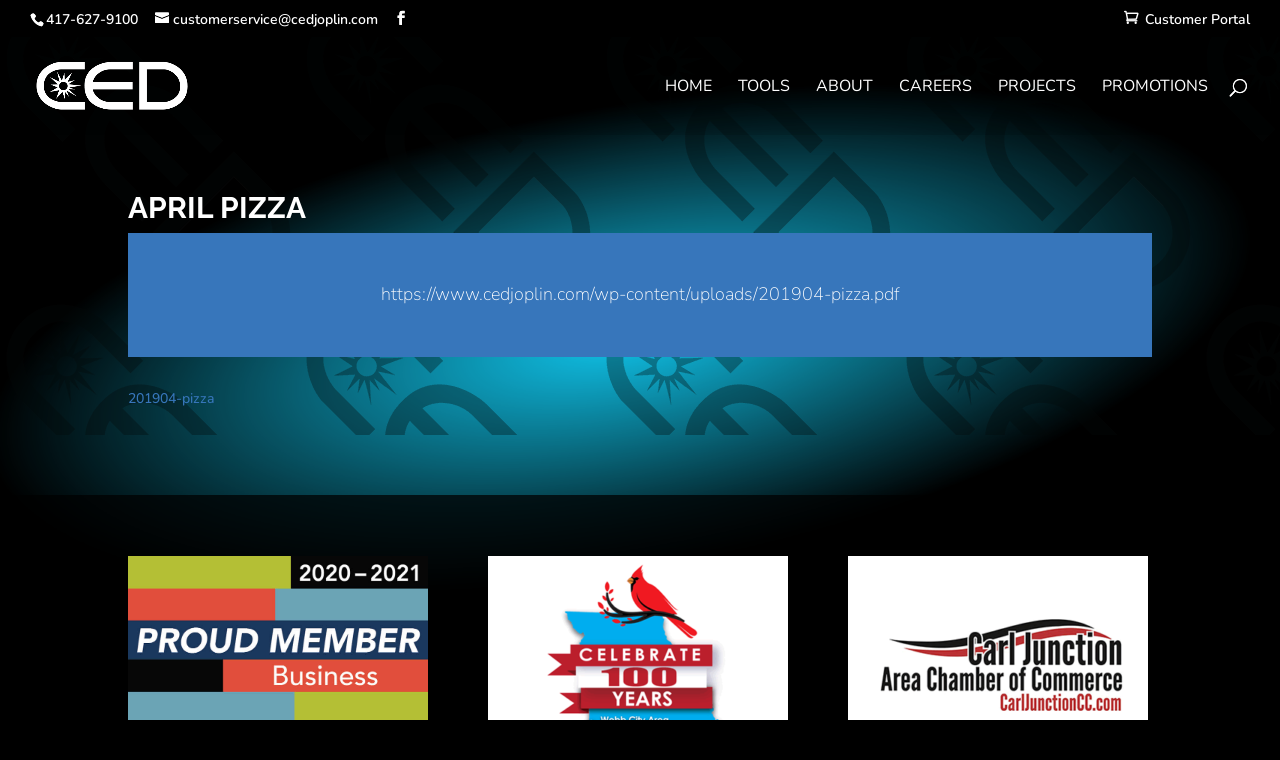

--- FILE ---
content_type: text/html; charset=UTF-8
request_url: https://www.cedjoplin.com/promotions/april-pizza/
body_size: 6906
content:
<!DOCTYPE html>
<html lang="en">
<head>
<meta charset="UTF-8" />
<meta http-equiv="X-UA-Compatible" content="IE=edge">
<link rel="pingback" href="https://www.cedjoplin.com/xmlrpc.php" />
<script type="text/javascript">
document.documentElement.className = 'js';
</script>
<!-- <link media="all" href="https://www.cedjoplin.com/wp-content/cache/autoptimize/css/autoptimize_6b9c8fb99361d8e916231597997e7570.css" rel="stylesheet"> -->
<link rel="stylesheet" type="text/css" href="//www.cedjoplin.com/wp-content/cache/wpfc-minified/e1uzw1vi/f8s04.css" media="all"/><title>April Pizza | CED - Joplin</title>
<link rel="preconnect" href="https://fonts.gstatic.com" crossorigin /><meta name='robots' content='max-image-preview:large' />
<script type="text/javascript">
let jqueryParams=[],jQuery=function(r){return jqueryParams=[...jqueryParams,r],jQuery},$=function(r){return jqueryParams=[...jqueryParams,r],$};window.jQuery=jQuery,window.$=jQuery;let customHeadScripts=!1;jQuery.fn=jQuery.prototype={},$.fn=jQuery.prototype={},jQuery.noConflict=function(r){if(window.jQuery)return jQuery=window.jQuery,$=window.jQuery,customHeadScripts=!0,jQuery.noConflict},jQuery.ready=function(r){jqueryParams=[...jqueryParams,r]},$.ready=function(r){jqueryParams=[...jqueryParams,r]},jQuery.load=function(r){jqueryParams=[...jqueryParams,r]},$.load=function(r){jqueryParams=[...jqueryParams,r]},jQuery.fn.ready=function(r){jqueryParams=[...jqueryParams,r]},$.fn.ready=function(r){jqueryParams=[...jqueryParams,r]};</script><link rel="alternate" type="application/rss+xml" title="CED - Joplin &raquo; Feed" href="https://www.cedjoplin.com/feed/" />
<link rel="alternate" type="application/rss+xml" title="CED - Joplin &raquo; Comments Feed" href="https://www.cedjoplin.com/comments/feed/" />
<link rel="alternate" title="oEmbed (JSON)" type="application/json+oembed" href="https://www.cedjoplin.com/wp-json/oembed/1.0/embed?url=https%3A%2F%2Fwww.cedjoplin.com%2Fpromotions%2Fapril-pizza%2F" />
<link rel="alternate" title="oEmbed (XML)" type="text/xml+oembed" href="https://www.cedjoplin.com/wp-json/oembed/1.0/embed?url=https%3A%2F%2Fwww.cedjoplin.com%2Fpromotions%2Fapril-pizza%2F&#038;format=xml" />
<meta content="DIVI SNC CTG v.1.0" name="generator"/>
<script src='//www.cedjoplin.com/wp-content/cache/wpfc-minified/8xprpz3t/88hky.js' type="text/javascript"></script>
<!-- <script type="text/javascript" src="https://www.cedjoplin.com/wp-includes/js/jquery/jquery.min.js?ver=3.7.1" id="jquery-core-js"></script> -->
<script type="text/javascript" id="jquery-js-after">
/* <![CDATA[ */
jqueryParams.length&&$.each(jqueryParams,function(e,r){if("function"==typeof r){var n=String(r);n.replace("$","jQuery");var a=new Function("return "+n)();$(document).ready(a)}});
//# sourceURL=jquery-js-after
/* ]]> */
</script>
<link rel="https://api.w.org/" href="https://www.cedjoplin.com/wp-json/" /><link rel="alternate" title="JSON" type="application/json" href="https://www.cedjoplin.com/wp-json/wp/v2/posts/954" /><link rel="EditURI" type="application/rsd+xml" title="RSD" href="https://www.cedjoplin.com/xmlrpc.php?rsd" />
<link rel="canonical" href="https://www.cedjoplin.com/promotions/april-pizza/" />
<link rel='shortlink' href='https://www.cedjoplin.com/?p=954' />
<meta name="viewport" content="width=device-width, initial-scale=1.0, maximum-scale=1.0, user-scalable=0" /><style type="text/css" id="custom-background-css">
body.custom-background { background-color: #000000; background-image: url("https://www.cedjoplin.com/wp-content/uploads/blue-trans-bkgd-opt.png"); background-position: center top; background-size: auto; background-repeat: repeat; background-attachment: fixed; }
</style>
<!-- Global site tag (gtag.js) - Google Analytics -->
<script async src="https://www.googletagmanager.com/gtag/js?id=UA-75122750-28"></script>
<script>
window.dataLayer = window.dataLayer || [];
function gtag(){dataLayer.push(arguments);}
gtag('js', new Date());
gtag('config', 'UA-75122750-28');
</script>
<script>
(function($) {
$(document).ready(function() {
$('.no-loop .et_pb_section_video_bg').each(function() {
$(this).find('video').removeAttr('loop');
});
$('.et-social-icon .icon').each(function(){
$(this).attr('target', 'blank');
});
});
})(jQuery);
</script>
<link rel="icon" href="https://www.cedjoplin.com/wp-content/uploads/ced-500-white-150x150.png" sizes="32x32" />
<link rel="icon" href="https://www.cedjoplin.com/wp-content/uploads/ced-500-white-300x300.png" sizes="192x192" />
<link rel="apple-touch-icon" href="https://www.cedjoplin.com/wp-content/uploads/ced-500-white-300x300.png" />
<meta name="msapplication-TileImage" content="https://www.cedjoplin.com/wp-content/uploads/ced-500-white-300x300.png" />
</head>
<body class="wp-singular post-template-default single single-post postid-954 single-format-link custom-background wp-theme-Divi wp-child-theme-divi-snc-ctg et_pb_button_helper_class et_transparent_nav et_fullwidth_nav et_fullwidth_secondary_nav et_fixed_nav et_show_nav et_pb_show_title et_secondary_nav_enabled et_secondary_nav_two_panels et_primary_nav_dropdown_animation_fade et_secondary_nav_dropdown_animation_fade et_header_style_left et_pb_footer_columns3 et_cover_background et_pb_gutter et_pb_gutters3 et_full_width_page et_divi_theme et-db">
<div id="page-container">
<div id="top-header">
<div class="container clearfix">
<div id="et-info">
<span id="et-info-phone">417-627-9100</span>
<a href="mailto:customerservice@cedjoplin.com"><span id="et-info-email">customerservice@cedjoplin.com</span></a>
<ul class="et-social-icons">
<li class="et-social-icon et-social-facebook">
<a href="https://www.facebook.com/cedjoplin/" class="icon">
<span>Facebook</span>
</a>
</li>
<li class="et-social-icon et-social-youtube">
<a href="https://www.youtube.com/channel/UChGKFRLHM04A5zs8zgr5G0A/" class="icon">
<span>YouTube</span>
</a>
</li>
</ul>				</div>
<div id="et-secondary-menu">
<div class="et_duplicate_social_icons">
<ul class="et-social-icons">
<li class="et-social-icon et-social-facebook">
<a href="https://www.facebook.com/cedjoplin/" class="icon">
<span>Facebook</span>
</a>
</li>
<li class="et-social-icon et-social-youtube">
<a href="https://www.youtube.com/channel/UChGKFRLHM04A5zs8zgr5G0A/" class="icon">
<span>YouTube</span>
</a>
</li>
</ul>
</div><ul id="et-secondary-nav" class="menu"><li class="orders menu-item menu-item-type-custom menu-item-object-custom menu-item-85"><a target="_blank" href="https://cedjoplin.portalced.com/" title="Orders, Invoices &#038; Products">Customer Portal</a></li>
</ul>				</div>
</div>
</div>
<header id="main-header" data-height-onload="83">
<div class="container clearfix et_menu_container">
<div class="logo_container">
<span class="logo_helper"></span>
<a href="https://www.cedjoplin.com/">
<img src="https://www.cedjoplin.com/wp-content/uploads/ced-logo-w.png" width="500" height="170" alt="CED - Joplin" id="logo" data-height-percentage="54" />
</a>
</div>
<div id="et-top-navigation" data-height="83" data-fixed-height="40">
<nav id="top-menu-nav">
<ul id="top-menu" class="nav">
<li class="page_item page-item-39"><a href="https://www.cedjoplin.com/">Home</a></li>
<li class="page_item page-item-579"><a href="https://www.cedjoplin.com/tools/">Tools</a></li>
<li class="page_item page-item-2"><a href="https://www.cedjoplin.com/about/">About</a></li>
<li class="page_item page-item-72"><a href="https://www.cedjoplin.com/careers/">Careers</a></li>
<li class="page_item page-item-113"><a href="https://www.cedjoplin.com/projects/">Projects</a></li>
<li class="page_item page-item-292"><a href="https://www.cedjoplin.com/promotions/">Promotions</a></li>
</ul>
</nav>
<div id="et_top_search">
<span id="et_search_icon"></span>
</div>
<div id="et_mobile_nav_menu">
<div class="mobile_nav closed">
<span class="select_page">Select Page</span>
<span class="mobile_menu_bar mobile_menu_bar_toggle"></span>
</div>
</div>				</div> <!-- #et-top-navigation -->
</div> <!-- .container -->
<div class="et_search_outer">
<div class="container et_search_form_container">
<form role="search" method="get" class="et-search-form" action="https://www.cedjoplin.com/">
<input type="search" class="et-search-field" placeholder="Search &hellip;" value="" name="s" title="Search for:" />					</form>
<span class="et_close_search_field"></span>
</div>
</div>
</header> <!-- #main-header -->
<div id="et-main-area">
<div id="main-content">
<div class="container">
<div id="content-area" class="clearfix">
<div id="left-area">
<article id="post-954" class="et_pb_post post-954 post type-post status-publish format-link has-post-thumbnail hentry category-promotions post_format-post-format-link">
<div class="et_post_meta_wrapper">
<h1 class="entry-title">April Pizza</h1>
<p class="post-meta"><a href="https://www.cedjoplin.com/category/promotions/" rel="category tag">Promotions</a></p>
<div class="et_link_content et_pb_text_color_light">
<a href="https://www.cedjoplin.com/wp-content/uploads/201904-pizza.pdf" class="et_link_main_url">https://www.cedjoplin.com/wp-content/uploads/201904-pizza.pdf</a>
</div>					</div>
<div class="entry-content">
<p><a href="https://www.cedjoplin.com/wp-content/uploads/201904-pizza.pdf">201904-pizza</a></p>
</div>
<div class="et_post_meta_wrapper">
</div>
</article>
</div>
</div>
</div>
</div>

<footer id="main-footer">
<div class="container">
<div id="footer-widgets" class="clearfix">
<div class="footer-widget"><div id="custom_html-7" class="widget_text fwidget et_pb_widget widget_custom_html"><div class="textwidget custom-html-widget"><a href="http://www.joplincc.com/" target="_blank" title="Joplin Area Chamber of Commerce Website"><img src="//www.cedjoplin.com/wp-content/uploads/jacc-member-1.jpg" alt="Joplin Area Chamber of Commerce Member Plaque" width="300" height="215" /></a></div></div></div><div class="footer-widget"><div id="custom_html-3" class="widget_text fwidget et_pb_widget widget_custom_html"><div class="textwidget custom-html-widget"><a href="http://webbcitymo.org/department/chamber-of-commerce" target="_blank" title="Webb City Chamber of Commerce Website"><img src="//www.cedjoplin.com/wp-content/uploads/chamber-webb-city-300x215.png" alt="Webb City Chamber of Commerce Member" /></a></div></div></div><div class="footer-widget"><div id="custom_html-4" class="widget_text fwidget et_pb_widget widget_custom_html"><div class="textwidget custom-html-widget"><a href="https://carljunctioncc.com/" target="_blank" title="Carl Junction Chamber of Commerce Website"><img src="//www.cedjoplin.com/wp-content/uploads/chamber-carl-junction-300x215.png" alt="Carl Junction Chamber of Commerce Member" /></a></div></div></div>	</div>
</div>
<div id="footer-bottom">
<div class="container clearfix">
<ul class="et-social-icons">
<li class="et-social-icon et-social-facebook">
<a href="https://www.facebook.com/cedjoplin/" class="icon">
<span>Facebook</span>
</a>
</li>
<li class="et-social-icon et-social-youtube">
<a href="https://www.youtube.com/channel/UChGKFRLHM04A5zs8zgr5G0A/" class="icon">
<span>YouTube</span>
</a>
</li>
</ul><div id="footer-info">©2018 CED Joplin All Rights Reserved</div><!-- POWERED BY SNC2 CODE BELOW -->
<div class="powered-by">
<a href="https://www.sncsquared.com/solutions/web-design/" target="_blank">
<img src="[data-uri]"></a>
<a href="https://www.cedjoplin.com/wp-admin/">Admin</a>
</div>
<!-- POWERED BY SNC2 CODE ABOVE -->
</div>	<!-- .container -->
</div>
</footer> <!-- #main-footer -->
</div> <!-- #et-main-area -->
</div> <!-- #page-container -->
<script type="speculationrules">
{"prefetch":[{"source":"document","where":{"and":[{"href_matches":"/*"},{"not":{"href_matches":["/wp-*.php","/wp-admin/*","/wp-content/uploads/*","/wp-content/*","/wp-content/plugins/*","/wp-content/themes/divi-snc-ctg/*","/wp-content/themes/Divi/*","/*\\?(.+)"]}},{"not":{"selector_matches":"a[rel~=\"nofollow\"]"}},{"not":{"selector_matches":".no-prefetch, .no-prefetch a"}}]},"eagerness":"conservative"}]}
</script>
<!-- Instagram Feed JS -->
<script type="text/javascript">
var sbiajaxurl = "https://www.cedjoplin.com/wp-admin/admin-ajax.php";
</script>
<script type="text/javascript" src="https://www.cedjoplin.com/wp-includes/js/dist/hooks.min.js?ver=dd5603f07f9220ed27f1" id="wp-hooks-js"></script>
<script type="text/javascript" src="https://www.cedjoplin.com/wp-includes/js/dist/i18n.min.js?ver=c26c3dc7bed366793375" id="wp-i18n-js"></script>
<script type="text/javascript" id="wp-i18n-js-after">
/* <![CDATA[ */
wp.i18n.setLocaleData( { 'text direction\u0004ltr': [ 'ltr' ] } );
//# sourceURL=wp-i18n-js-after
/* ]]> */
</script>
<script type="text/javascript" id="contact-form-7-js-before">
/* <![CDATA[ */
var wpcf7 = {
"api": {
"root": "https:\/\/www.cedjoplin.com\/wp-json\/",
"namespace": "contact-form-7\/v1"
}
};
//# sourceURL=contact-form-7-js-before
/* ]]> */
</script>
<script type="text/javascript" id="divi-custom-script-js-extra">
/* <![CDATA[ */
var DIVI = {"item_count":"%d Item","items_count":"%d Items"};
var et_builder_utils_params = {"condition":{"diviTheme":true,"extraTheme":false},"scrollLocations":["app","top"],"builderScrollLocations":{"desktop":"app","tablet":"app","phone":"app"},"onloadScrollLocation":"app","builderType":"fe"};
var et_frontend_scripts = {"builderCssContainerPrefix":"#et-boc","builderCssLayoutPrefix":"#et-boc .et-l"};
var et_pb_custom = {"ajaxurl":"https://www.cedjoplin.com/wp-admin/admin-ajax.php","images_uri":"https://www.cedjoplin.com/wp-content/themes/Divi/images","builder_images_uri":"https://www.cedjoplin.com/wp-content/themes/Divi/includes/builder/images","et_frontend_nonce":"cc90c470ee","subscription_failed":"Please, check the fields below to make sure you entered the correct information.","et_ab_log_nonce":"a3eabf9288","fill_message":"Please, fill in the following fields:","contact_error_message":"Please, fix the following errors:","invalid":"Invalid email","captcha":"Captcha","prev":"Prev","previous":"Previous","next":"Next","wrong_captcha":"You entered the wrong number in captcha.","wrong_checkbox":"Checkbox","ignore_waypoints":"no","is_divi_theme_used":"1","widget_search_selector":".widget_search","ab_tests":[],"is_ab_testing_active":"","page_id":"954","unique_test_id":"","ab_bounce_rate":"5","is_cache_plugin_active":"yes","is_shortcode_tracking":"","tinymce_uri":"https://www.cedjoplin.com/wp-content/themes/Divi/includes/builder/frontend-builder/assets/vendors","accent_color":"#3776bb","waypoints_options":[]};
var et_pb_box_shadow_elements = [];
//# sourceURL=divi-custom-script-js-extra
/* ]]> */
</script>
<script defer src="https://www.cedjoplin.com/wp-content/cache/autoptimize/js/autoptimize_198a346126de0d1add8a48c1e3362e06.js"></script></body>
</html><!-- WP Fastest Cache file was created in 0.997 seconds, on January 11, 2026 @ 7:47 pm --><!-- via php -->